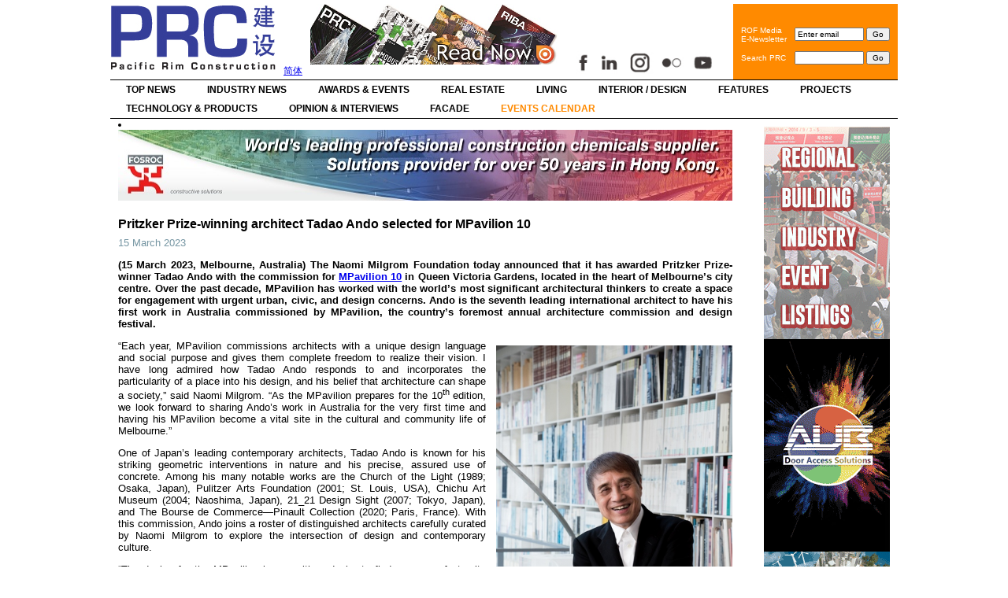

--- FILE ---
content_type: text/javascript
request_url: http://www.prc-magazine.com/wp-content/plugins/nextgen-gallery/products/photocrati_nextgen/modules/lightbox/static/shutter/shutter.js?ver=3.3.5
body_size: 3431
content:
/*
Shutter Reloaded for NextGEN Gallery
http://www.laptoptips.ca/javascripts/shutter-reloaded/
Version: 1.3.3
Copyright (C) 2007-2008  Andrew Ozz (Modification by Alex Rabe)
Released under the GPL, http://www.gnu.org/copyleft/gpl.html

Acknowledgement: some ideas are from: Shutter by Andrew Sutherland - http://code.jalenack.com, WordPress - http://wordpress.org, Lightbox by Lokesh Dhakar - http://www.huddletogether.com, the icons are from Crystal Project Icons, Everaldo Coelho, http://www.everaldo.com

*/

shutterReloaded = {

	I : function (a) {
		return document.getElementById(a);
	},

	settings : function() {
		var t = this, s = shutterSettings;

		t.imageCount = s.imageCount || 0;
		t.msgLoading = s.msgLoading || 'L O A D I N G';
		t.msgClose = s.msgClose || 'Click to Close';
	},

	init : function (a) {
		var t = this, L, T, ext, i, m, setid, inset, shfile, shMenuPre, k, img;
		shutterLinks = {}, shutterSets = {};
		if ( 'object' != typeof shutterSettings ) shutterSettings = {};

        // If the screen orientation is defined we are in a modern mobile OS
        t.mobileOS = typeof orientation != 'undefined' ? true : false;

		for ( i = 0; i < document.links.length; i++ ) {
			L = document.links[i];
			ext = ( L.href.indexOf('?') == -1 ) ? L.href.slice(-4).toLowerCase() : L.href.substring( 0, L.href.indexOf('?') ).slice(-4).toLowerCase();
			if ( ext != '.jpg' && ext != '.png' && ext != '.gif' && ext != 'jpeg' ) continue;
			if ( a == 'sh' && L.className.toLowerCase().indexOf('shutter') == -1 ) continue;
			if ( a == 'lb' && L.rel.toLowerCase().indexOf('lightbox') == -1 ) continue;

			if ( L.className.toLowerCase().indexOf('shutterset') != -1 )
			setid = L.className.replace(/\s/g, '_');
			else if ( L.rel.toLowerCase().indexOf('lightbox[') != -1 )
			setid = L.rel.replace(/\s/g, '_');
			else setid = 0, inset = -1;

			if( setid ) {
				if ( ! shutterSets[setid] ) shutterSets[setid] = [];
					inset = shutterSets[setid].push(i);
			}

			shfile = L.href.slice(L.href.lastIndexOf('/')+1);
			T = ( L.title && L.title != shfile ) ? L.title : '';

			shutterLinks[i] = {link:L.href,num:inset,set:setid,title:T};
			L.onclick = new Function('shutterReloaded.make("' + i + '");return false;');
		}

		t.settings();

	},

	make : function(ln,fs) {
		var t = this, prev, next, prevlink = '', nextlink = '', previmg, nextimg, D, S, W, fsarg = -1, imgNum, NavBar;

		if ( ! t.Top ) {
			if ( typeof window.pageYOffset != 'undefined' ) t.Top = window.pageYOffset;
			else t.Top = (document.documentElement.scrollTop > 0) ? document.documentElement.scrollTop : document.body.scrollTop;
		}

		if (window.parent) {
			// XXX exception test attach to post tabs
			var container = window.parent;

			if (typeof(container.ngg_get_measures_for_frame) != 'undefined') {
				var measures = container.ngg_get_measures_for_frame(window.frameElement);

				t.Top = t.Top + measures.scrollTop;
				//t.pgHeight = measures.scrollHeight;
			}
		}

		if ( typeof t.pgHeight == 'undefined' )
			t.pgHeight = Math.max(document.documentElement.scrollHeight,document.body.scrollHeight);

		if ( fs ) t.FS = ( fs > 0 ) ? 1 : 0;
		else t.FS = shutterSettings.FS || 0;

		if ( t.resizing ) t.resizing = null;

        // resize event if window or orientation changed (i.e. iOS)
        if(t.mobileOS == true)
            window.onorientationchange = new Function('shutterReloaded.resize("'+ln+'");');
        else
            window.onresize = new Function('shutterReloaded.resize("'+ln+'");');

		document.documentElement.style.overflowX = 'hidden';
		if ( ! t.VP ) {
			t._viewPort();
			t.VP = true;
		}

		if ( ! (S = t.I('shShutter')) ) {
			S = document.createElement('div');
			S.setAttribute('id','shShutter');
			document.getElementsByTagName('body')[0].appendChild(S);
			t.hideTags();
		}

		if ( ! (D = t.I('shDisplay')) ) {
			D = document.createElement('div');
			D.setAttribute('id','shDisplay');
			D.style.top = t.Top + 'px';
			document.getElementsByTagName('body')[0].appendChild(D);
		}

		S.style.height = t.pgHeight + 'px';

		var dv = t.textBtns ? ' | ' : '';
		if ( shutterLinks[ln].num > 1 ) {
			prev = shutterSets[shutterLinks[ln].set][shutterLinks[ln].num - 2];
			prevlink = '<a href="#" id="prevpic" onclick="shutterReloaded.make('+prev+');return false">&lt;&lt;</a>'+dv;
			previmg = new Image();
			previmg.src = shutterLinks[prev].link;
		} else {
			prevlink = '';
		}

		if ( shutterLinks[ln].num != -1 && shutterLinks[ln].num < (shutterSets[shutterLinks[ln].set].length) ) {
			next = shutterSets[shutterLinks[ln].set][shutterLinks[ln].num];
			nextlink = '<a href="#" id="nextpic" onclick="shutterReloaded.make('+next+');return false">&gt;&gt;</a>'+dv;
			nextimg = new Image();
			nextimg.src = shutterLinks[next].link;
		} else {
			nextlink = '';
		}

		imgNum = ( (shutterLinks[ln].num > 0) && t.imageCount ) ? '<div id="shCount">&nbsp;(&nbsp;' + shutterLinks[ln].num + '&nbsp;/&nbsp;' + shutterSets[shutterLinks[ln].set].length + '&nbsp;)&nbsp;</div>' : '';

		NavBar = '<div id="shTitle"><div id="shPrev">' + prevlink + '</div><div id="shNext">' + nextlink + '</div><div id="shName">' + shutterLinks[ln].title + '</div>' + imgNum + '</div>';

		D.innerHTML = '<div id="shWrap"><img src="'+shutterLinks[ln].link+'" id="shTopImg" title="' + t.msgClose + '" onload="shutterReloaded.showImg();" onclick="shutterReloaded.hideShutter();" />' + NavBar +'</div>';

		document.onkeydown = function(event){shutterReloaded.handleArrowKeys(event);};
		//Google Chrome 4.0.249.78 bug for onload attribute
		document.getElementById('shTopImg').src = shutterLinks[ln].link;

		window.setTimeout(function(){shutterReloaded.loading();},1000);
	},

	loading : function() {
		var t = this, S, WB, W;
		if ( (W = t.I('shWrap')) && W.style.visibility == 'visible' ) return;
		if ( ! (S = t.I('shShutter')) ) return;
		if ( t.I('shWaitBar') ) return;
		WB = document.createElement('div');
		WB.setAttribute('id','shWaitBar');
		WB.style.top = t.Top + 'px';
        WB.style.marginTop =(t.pgHeight/2) + 'px';
		WB.innerHTML = t.msgLoading;
		S.appendChild(WB);
	},

	hideShutter : function() {
		var t = this, D, S;
		if ( D = t.I('shDisplay') ) D.parentNode.removeChild(D);
		if ( S = t.I('shShutter') ) S.parentNode.removeChild(S);
		t.hideTags(true);
		window.scrollTo(0,t.Top);
		window.onresize = t.FS = t.Top = t.VP = null;
		document.documentElement.style.overflowX = '';
		document.onkeydown = null;
	},

	resize : function(ln) {
		var t = this;

		if ( t.resizing ) return;
		if ( ! t.I('shShutter') ) return;
		var W = t.I('shWrap');
		if ( W ) W.style.visibility = 'hidden';

		window.setTimeout(function(){shutterReloaded.resizing = null},500);
		window.setTimeout(new Function('shutterReloaded.VP = null;shutterReloaded.make("'+ln+'");'),100);
		t.resizing = true;
	},

	_viewPort : function() {
		var t = this;
		var wiH = window.innerHeight ? window.innerHeight : 0;
		var dbH = document.body.clientHeight ? document.body.clientHeight : 0;
		var deH = document.documentElement ? document.documentElement.clientHeight : 0;

		if( wiH > 0 ) {
			t.wHeight = ( (wiH - dbH) > 1 && (wiH - dbH) < 30 ) ? dbH : wiH;
			t.wHeight = ( (t.wHeight - deH) > 1 && (t.wHeight - deH) < 30 ) ? deH : t.wHeight;
		} else t.wHeight = ( deH > 0 ) ? deH : dbH;

        // check & adjust for Wordpress admin bar
        if (document.getElementsByTagName("body")[0].className.match(/admin-bar/)
        &&  document.getElementById('wpadminbar') !== null) {
            t.wHeight = t.wHeight - document.getElementById('wpadminbar').offsetHeight;
        }

		var deW = document.documentElement ? document.documentElement.clientWidth : 0;
		var dbW = window.innerWidth ? window.innerWidth : document.body.clientWidth;
		t.wWidth = ( deW > 1 ) ? deW : dbW;
	},

	showImg : function() {
		var t = this, S = t.I('shShutter'), D = t.I('shDisplay'), TI = t.I('shTopImg'), T = t.I('shTitle'), NB = t.I('shNavBar'), W, WB, wHeight, wWidth, shHeight, maxHeight, itop, mtop, resized = 0;

		if ( ! S ) return;
		if ( (W = t.I('shWrap')) && W.style.visibility == 'visible' ) return;
		if ( WB = t.I('shWaitBar') ) WB.parentNode.removeChild(WB);

		S.style.width = D.style.width = '';
		T.style.width = (TI.width - 4) + 'px';

		shHeight = t.wHeight - 50;

		if (window.parent) {
			// XXX exception test attach to post tabs
			var container = window.parent;

			if (typeof(container.ngg_get_measures_for_frame) != 'undefined') {
				var measures = container.ngg_get_measures_for_frame(window.frameElement);

				shHeight = measures.scrollHeight - 50;
			}
		}

		if ( t.FS ) {
			if ( TI.width > (t.wWidth - 10) )
			S.style.width = D.style.width = TI.width + 10 + 'px';
			document.documentElement.style.overflowX = '';
		} else {
			window.scrollTo(0,t.Top);
			if ( TI.height > shHeight ) {
				TI.width = TI.width * (shHeight / TI.height);
				TI.height = shHeight;
				resized = 1;
			}
			if ( TI.width > (t.wWidth - 16) ) {
				TI.height = TI.height * ((t.wWidth - 16) / TI.width);
				TI.width = t.wWidth - 16;
				resized = 1;
			}
			T.style.width = (TI.width - 4) + 'px';
		}

		maxHeight = t.Top + TI.height + 10;
		if ( maxHeight > t.pgHeight ) S.style.height = maxHeight + 'px';
		window.scrollTo(0,t.Top);

		itop = (shHeight - TI.height) * 0.45;
		mtop = (itop > 3) ? Math.floor(itop) : 3;

        // check & adjust for Wordpress admin bar
        if (document.getElementsByTagName("body")[0].className.match(/admin-bar/)
        &&  document.getElementById('wpadminbar') !== null) {
            mtop = mtop + document.getElementById('wpadminbar').offsetHeight;
        }

		D.style.top = t.Top + mtop + 'px';
		W.style.visibility = 'visible';
	},

	hideTags : function(arg) {
		var sel = document.getElementsByTagName('select');
		var obj = document.getElementsByTagName('object');
		var emb = document.getElementsByTagName('embed');
		var ifr = document.getElementsByTagName('iframe');

		var vis = ( arg ) ? 'visible' : 'hidden';

		for (i = 0; i < sel.length; i++) sel[i].style.visibility = vis;
		for (i = 0; i < obj.length; i++) obj[i].style.visibility = vis;
		for (i = 0; i < emb.length; i++) emb[i].style.visibility = vis;
		for (i = 0; i < ifr.length; i++) ifr[i].style.visibility = vis;
	},

	handleArrowKeys : function(e) {
	    var code = 0;
	    if (!e) var e = window.event;
	    	if (e.keyCode) code = e.keyCode;
	    	else if (e.which) code = e.which;

		var nextlink = document.getElementById('prevpic');
		var prevlink = document.getElementById('nextpic');
		var closelink = document.getElementById('shTopImg');

		switch (code) {
		    case 39:
			if (prevlink) prevlink.onclick();
			break;
		    case 37:
			if (nextlink) nextlink.onclick();
			break;
		    case 27:
			if (closelink) closelink.onclick();
			break;
		 }
	}
};
shutterOnload = function(){shutterReloaded.init('sh');};

if (typeof shutterOnload == 'function') {
	if ('undefined' != typeof jQuery) jQuery(document).ready(function(){shutterOnload();});
	else if( typeof window.onload != 'function' ) window.onload = shutterOnload;
	else {oldonld = window.onload;window.onload = function(){if(oldonld){oldonld();};shutterOnload();}};
}